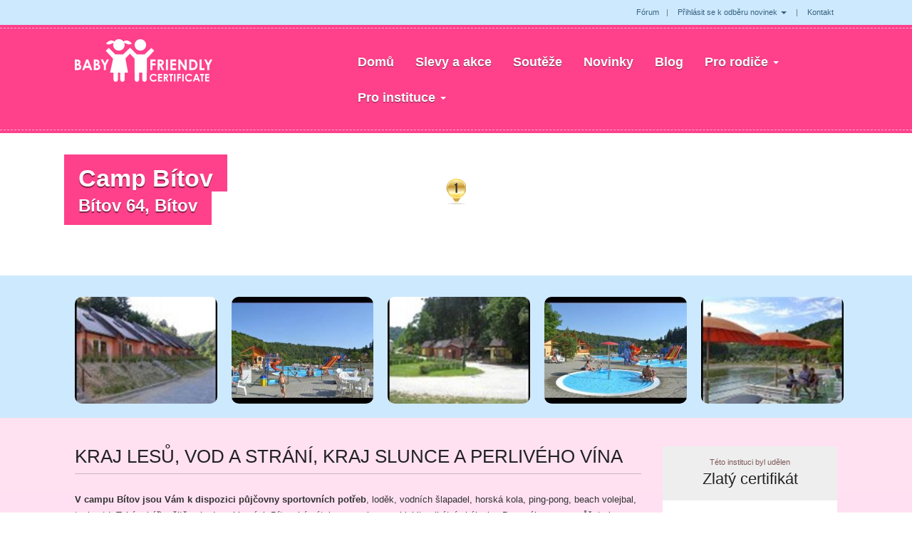

--- FILE ---
content_type: text/html; charset=UTF-8
request_url: https://www.babyfriendlycertificate.cz/instituce/camp-bitov-439.html
body_size: 7185
content:
<!DOCTYPE html>
<html>
<head>
    <title>Camp Bítov | BABY FRIENDLY</title>
    <meta charset="UTF-8">
    <meta http-equiv="Content-language" content="cs">
    <meta name="viewport" content="width=device-width, initial-scale=1.0">
    <meta name="author" content="BABY FRIENDLY">
    <meta name="copyright" content="iGate 2014. Všechna práva vyhrazena.">
    <meta name="keywords" content="rodina, děti, kam s dětmi, restaurace, výlety, ubytování, soutěže, tipy, akce, baby friendly">
    <meta name="description" content="Tipy na zajímavá místa, kam s dětmi na dovolenou, víkendový pobyt, celodenní výlet, nebo jen za zábavou a relaxací. Mapa institucí přátelských k rodinám s dětmi.">
    <meta charset="utf-8">

    <meta name="apple-mobile-web-app-capable" content="yes">
    <meta name="apple-mobile-web-app-title" content="BabyFriendly">
    <meta name="apple-mobile-web-app-status-bar-style" content="black">


    <link rel="icon" type="image/png" href="https://www.babyfriendlycertificate.cz/templates/babyfriendly/img/favicon.png"/>
    <link rel="apple-touch-icon-precomposed" href="https://www.babyfriendlycertificate.cz/templates/babyfriendly/img/mobile_icon.png">

    <link href="https://www.babyfriendlycertificate.cz/templates/babyfriendly/css/bootstrap.min.css" rel="stylesheet">
    <link href="https://netdna.bootstrapcdn.com/font-awesome/4.0.3/css/font-awesome.css" rel="stylesheet">
    <link href="https://www.babyfriendlycertificate.cz/templates/babyfriendly/css/style.css" rel="stylesheet">
    <link href="https://www.babyfriendlycertificate.cz/templates/babyfriendly/css/lightbox.css" rel="stylesheet"/>
    <link href="https://code.jquery.com/ui/1.11.0/themes/smoothness/jquery-ui.css" rel="stylesheet">
    <link href="https://www.babyfriendlycertificate.cz/templates/babyfriendly/css/podklady-form.css" rel="stylesheet"/>

    <!--[if lt IE 9]>
    <script src="https://oss.maxcdn.com/libs/html5shiv/3.7.0/html5shiv.js"></script>
    <script src="https://oss.maxcdn.com/libs/respond.js/1.3.0/respond.min.js"></script>
    <![endif]-->

    <script src="https://www.babyfriendlycertificate.cz/templates/babyfriendly/js/jquery.js"></script>
    <script src="https://www.babyfriendlycertificate.cz/templates/babyfriendly/js/bootstrap.min.js"></script>
    <script type="text/javascript"
            src="https://maps.googleapis.com/maps/api/js?key=AIzaSyAGtZYYSlD2GySrM-zPk61j-DFgCfn842k&sensor=true"></script>
    <script type="text/javascript" src="https://www.babyfriendlycertificate.cz/templates/babyfriendly/js/babyfriendly.js"></script>
    <script type="text/javascript" src="https://www.babyfriendlycertificate.cz/templates/babyfriendly/js/jquery.spritely.js"></script>
    <script type="text/javascript" src="https://www.babyfriendlycertificate.cz/templates/babyfriendly/js/jquery.isotope.min.js"></script>
    <script type="text/javascript" src="https://www.babyfriendlycertificate.cz/templates/babyfriendly/js/jquery-scrollto.js"></script>
    <script type="text/javascript" src="https://www.babyfriendlycertificate.cz/templates/babyfriendly/js/jquery.scrollbox.js"></script>
    <script type="text/javascript" src="https://www.babyfriendlycertificate.cz/templates/babyfriendly/js/jquery.columnizer.js"></script>
    <script type="text/javascript" src="https://www.babyfriendlycertificate.cz/templates/babyfriendly/js/jquery.expander.js"></script>
    <script type="text/javascript" src="https://www.babyfriendlycertificate.cz/templates/babyfriendly/js/scripts.js"></script>
    <script type="text/javascript" src="https://www.babyfriendlycertificate.cz/templates/babyfriendly/js/add2home.js"></script>
    <script type="text/javascript" src="https://www.babyfriendlycertificate.cz/templates/babyfriendly/js/jquery.matchHeight-min.js"></script>
    <script src="https://code.jquery.com/ui/1.11.0/jquery-ui.js"></script>
    <script src="https://www.babyfriendlycertificate.cz/templates/babyfriendly/js/lightbox.min.js"></script>
    <script type="text/javascript">
        $(function () {
            $("#gal").scrollbox({direction: 'h'});
        });
    </script>

    <script>
        $(function () {
            $(".datepicker").datepicker();
        });
    </script>

    <!-- Hotjar Tracking Code for http://www.babyfriendlycertificate.com -->
    <script>
    (function(h,o,t,j,a,r){
    h.hj=h.hj||function(){(h.hj.q=h.hj.q||[]).push(arguments)};
    h._hjSettings={hjid:152695,hjsv:5};
    a=o.getElementsByTagName('head')[0];
    r=o.createElement('script');r.async=1;
    r.src=t+h._hjSettings.hjid+j+h._hjSettings.hjsv;
    a.appendChild(r);
    })(window,document,'//static.hotjar.com/c/hotjar-','.js?sv=');
    </script>

    <script>
        $(document).ready(function(){
          $("#showhide").click(function(){
            $("#non-fb-comment-form").toggle(1000);
          });
        });
        </script>

    
</head>
<body>
<div id="fb-root"></div>
<script>(function (d, s, id) {
        var js, fjs = d.getElementsByTagName(s)[0];
        if (d.getElementById(id)) return;
        js = d.createElement(s);
        js.id = id;
        js.src = "//connect.facebook.net/cs_CZ/all.js#xfbml=1&appId=650168268387880";
        fjs.parentNode.insertBefore(js, fjs);
    }(document, 'script', 'facebook-jssdk'));</script>
<div id="wrapper">
    <header class="bg2">

        <div class="container">
    <div class="row">

        
        <div class="col-md-12">
            <ul class="list list-inline small text-right">
                <li><a href="http://forum.vasikamaradi.cz/">Fórum</a></li>
                <li><a data-toggle="collapse" data-target="#newsletter" href="javascript:void(0)">Přihlásit se k odběru novinek <span class="caret"></span></a>

                    <div id="newsletter" class="collapse pull-right"
                         style="border-radius: 0 0 5px 5px;box-shadow: 1px 1px 3px rgba(0,0,0,0.2);position:absolute;z-index:10;background-color:#fff;padding:10px;">
                        <form method="get" action="">
                            <div class="form-group"><input type="text" class="form-control"
                                                           placeholder="Vložte svůj email" name="email" id="email">
                            </div>
                            <button class="btn button1" type="submit">Odeslat</button>
                        </form>
                    </div>
                </li>
                <li><a href="https://www.babyfriendlycertificate.cz/kontakt/">Kontakt</a></li>
            </ul>
        </div>
        

        
    </div>
</div>

        <div class="headerinside borderized">
            <div class="borderizer">
                <div class="container">
                    <div class="row">
                        <div class="col-lg-4">
                            <a href="https://www.babyfriendlycertificate.cz/"><img src="https://www.babyfriendlycertificate.cz/templates/babyfriendly/img/baby_friendly_certificate-logo.png" alt="Baby Friendly Certificate"  id="Baby Friendly Certificate"></a>
                        </div>

                        <div class="col-lg-8">
                            <nav class="navbar navbar-default" role="navigation">
                                <div class="container-fluid">
                                    <!-- Brand and toggle get grouped for better mobile display -->
                                    <div class="navbar-header">
                                        <button type="button" class="navbar-toggle" data-toggle="collapse"
                                                data-target="#navigation">
                                            <span class="sr-only">Toggle navigation</span>
                                            <span class="icon-bar"></span>
                                            <span class="icon-bar"></span>
                                            <span class="icon-bar"></span>
                                        </button>
                                    </div>

                                    <div class="collapse navbar-collapse" id="navigation">
                                        <ul class="nav navbar-nav navbar-right">
                                            <li
                                            ><a href="https://www.babyfriendlycertificate.cz/">Domů</a></li>
                                            <li
                                            ><a href="https://www.babyfriendlycertificate.cz/akce/">Slevy a akce</a></li>
                                            <li
                                            ><a href="https://www.babyfriendlycertificate.cz/clanky/souteze/">Soutěže</a></li>
                                            <li
                                            ><a href="https://www.babyfriendlycertificate.cz/clanky/novinky/">Novinky</a></li>
                                            <li
                                            ><a href="https://www.babyfriendlycertificate.cz/clanky/blog/">Blog</a></li>
                                            <li class="dropdown"><a class="dropdown-toggle" data-toggle="dropdown"
                                                                    href="#">Pro rodiče <b class="caret"></b></a>
                                                <ul class="dropdown-menu">
                                                    <li><a href="https://www.babyfriendlycertificate.cz/babyfriendly/">Co je Babyfriendly?</a></li>
                                                    <li><a href="https://www.babyfriendlycertificate.cz/registrace/">Navrhnout instituci</a></li>
                                                </ul>
                                            </li>
                                            
                                            <li class="dropdown"><a class="dropdown-toggle" data-toggle="dropdown"
                                                                    href="#">Pro instituce <b class="caret"></b></a>
                                                <ul class="dropdown-menu">
                                                    <li><a href="https://www.babyfriendlycertificate.cz/zarazeni/">Žádost o zařazení</a></li>
                                                    <li><a href="https://www.babyfriendlycertificate.cz/prihlasit/">Přihlášení</a></li>
                                                </ul>
                                            </li>
                                            
                                            
                                        </ul>
                                    </div>
                                    <!-- /.navbar-collapse -->
                                </div>
                                <!-- /.container-fluid -->
                            </nav>
                        </div>
                    </div>


                </div>
            </div>
        </div>
    </header>

    <script>
    $(function () {
        $('#content-ins').expander({
            slicePoint: 1000,
            expandText: 'více informací',
            userCollapseText: 'skrýt'
        });
    });
</script>

<div id="fb-root"></div>
<script>(function (d, s, id) {
        var js, fjs = d.getElementsByTagName(s)[0];
        if (d.getElementById(id)) return;
        js = d.createElement(s);
        js.id = id;
        js.src = "//connect.facebook.net/cs_CZ/sdk.js#xfbml=1&appId=345547162273647&version=v2.0";
        fjs.parentNode.insertBefore(js, fjs);
    }(document, 'script', 'facebook-jssdk'));</script>
<span itemscope itemtype="http://schema.org/Organization">
		<section id="content" class="detail">
            <div class="container">
                <div class="row">
                    <div class="col-md-12">
                        <div style="position:absolute;z-index:10;top:30px;left:0;">
                            <h1 class="nomargin" itemprop="name">Camp Bítov</h1>
                        </div>
                        <div style="position:absolute;z-index:10;left:0;top:80px;">
                            <p class="h1sub">Bítov 64, Bítov</p>
                        </div>
                    </div>
                </div>
            </div>
            <script type="text/javascript">
                var _showmap = true;
                var gpsLat = "48.9305";
                var gpsLon = "15.7255";
                var markerImg = "http://www.babyfriendlycertificate.cz/images/markers/marker_gold.png";
            </script>

            <div id="mapcontainer" class="bg1 detail" style="position:absolute; top:0;width:100%;">
                <div class="mapinside">
                    <div id="map">
                    </div>
                </div>
            </div>

        </section>

		<section id="detail" class="bg-pink" data-type="background" data-speed="7">

            <div class="carousel bg-blue">
                <div class="container" id="gal">
                    <ul class="gallery">
                        <li><a data-lightbox="gallery" href="https://www.babyfriendlycertificate.cz/images/instituce/c49ffb1802cce6c6c1297ef7ec3b93610ca6c13e.jpg" rel="nofollow"><img src="https://www.babyfriendlycertificate.cz/images/instituce/thumbs/c49ffb1802cce6c6c1297ef7ec3b93610ca6c13e.jpg" alt=""></a></li><li><a data-lightbox="gallery" href="https://www.babyfriendlycertificate.cz/images/instituce/53e66b72a97f7579a0c801d9d5c4c076c111a769.jpg" rel="nofollow"><img src="https://www.babyfriendlycertificate.cz/images/instituce/thumbs/53e66b72a97f7579a0c801d9d5c4c076c111a769.jpg" alt=""></a></li><li><a data-lightbox="gallery" href="https://www.babyfriendlycertificate.cz/images/instituce/232fe22204f48b7ecc51f792a91037e899198567.jpg" rel="nofollow"><img src="https://www.babyfriendlycertificate.cz/images/instituce/thumbs/232fe22204f48b7ecc51f792a91037e899198567.jpg" alt=""></a></li><li><a data-lightbox="gallery" href="https://www.babyfriendlycertificate.cz/images/instituce/4ab8415bac785e6547fd8de1917fe25c96e27e05.jpg" rel="nofollow"><img src="https://www.babyfriendlycertificate.cz/images/instituce/thumbs/4ab8415bac785e6547fd8de1917fe25c96e27e05.jpg" alt=""></a></li><li><a data-lightbox="gallery" href="https://www.babyfriendlycertificate.cz/images/instituce/8309e1c5b911fef16e55e886ba2567c1030c39d2.jpg" rel="nofollow"><img src="https://www.babyfriendlycertificate.cz/images/instituce/thumbs/8309e1c5b911fef16e55e886ba2567c1030c39d2.jpg" alt=""></a></li><li><a data-lightbox="gallery" href="https://www.babyfriendlycertificate.cz/images/instituce/e7b911ae9bfee6190ff6a9ec710f096f694282c5.jpg" rel="nofollow"><img src="https://www.babyfriendlycertificate.cz/images/instituce/thumbs/e7b911ae9bfee6190ff6a9ec710f096f694282c5.jpg" alt=""></a></li><li><a data-lightbox="gallery" href="https://www.babyfriendlycertificate.cz/images/instituce/d0e19934f9df82a3b16a8c2b1afcb2c88aaaf5a7.jpg" rel="nofollow"><img src="https://www.babyfriendlycertificate.cz/images/instituce/thumbs/d0e19934f9df82a3b16a8c2b1afcb2c88aaaf5a7.jpg" alt=""></a></li>
                    </ul>
                </div>
            </div>


            <div class="container">

                

                <div class="row">
                    <div class="col-md-9" style="">
                        <div style="padding:30px 0 30px 0;">
                            <h4 style="padding-bottom:10px;border-bottom:1px solid rgba(0,0,0,0.2);margin-bottom:25px;">kraj lesů, vod a strání, kraj slunce a perlivého vína</h4>
                            <div id="content-ins" style="line-height:22px !important;">

                                <p><strong>V campu Bítov jsou Vám k dispozici půjčovny sportovních potřeb</strong>, loděk, vodních šlapadel, horská kola, ping-pong, beach volejbal, tenis atd. Také rybáři určitě nebudou zklamáni. Bítovské zátoky se mohou pochlubit unikátními úlovky. Do areálu campu můžete i se svými čtyřnohými miláčky.<br><br></p>
<h3>Aktivity v campu<br><br></h3>
<ul>
<li>koupání je možné v areálu kempu - nachází se zde jedna ze zátok Vranovské přehrady</li>
<li>v areálu půjčovna sportovních potřeb a lodí</li>
<li>venkovní stolní tenis</li>
<li>plážový volejbal</li>
<li>trampolína</li>
<li>dětské pískoviště a prolézačky</li>
<li><a href="http://www.camp-bitov.cz/upload/spolecenska-mistnost.jpg" rel="lightbox">společenská místnost s celodenním vysíláním pohádek</a></li>
<li>ohniště</li>
<li>dětské dny</li>
</ul>
<p></p>
<p><strong>K vybavení rekreačního areálu patří restaurace a prodejny se zbožím všeho druhu</strong> (cukrárna, pizzerie, potraviny, tabák, coctail bar). Chatky mají elektrické přípojky, ledničky, povlečení. Kuchyňky jsou vybaveny el. vařiči, mikrovlnou troubou a dřezy s teplou vodou. Camp je vybaven dvěmi novými moderními sociálními zařízeními s bezbariérovými vstupy do sprch i na WC, včetně WC pro děti.</p>

                            </div>

                            <h4 style="margin-top:20px;padding-bottom:10px;border-bottom:1px solid rgba(0,0,0,0.2);margin-bottom:25px;">
                                Tato instituce vám nabízí</h4>

                            <h3 style='font-size:18px'>Vybavení</h3><ul class="list"><li>plavací pomůcky/pleny</li><li>stupačka na WC</li><li>dětské peřinky a povlečení</li><li>TV</li><li>dětský koutek </li><li>dětská postýlka (na pokoji)</li><li>kočárkárna/možnost úschovy kočárku</li></ul><h3 style='font-size:18px'>Areál</h3><ul class="list"><li>sportovní vyžití</li><li>venkovní zahrádka</li><li>venkovní hřiště</li><li>venkovní bazén</li><li>snadný přístup do jednotlivých částí hotelu</li></ul><h3 style='font-size:18px'>Restaurace</h3><ul class="list"><li>dětské nádobí</li><li>přebalovací pult</li><li>možnost ohřevu donesené dětské stravy</li><li>dětský příbor</li><li>dětské toalety</li><li>dětské prostírání</li><li>dětské omalovánky/pastelky</li><li>dětské menu</li><li>dětská jídelní stolička</li></ul><h3 style='font-size:18px'>Služby</h3><ul class="list"><li>možnost zapůjčení kočárku</li><li>možnost zapůjčení vaničky/umývací podložky</li><li>wifi</li><li>možnost zapůjčení her</li><li>možnost zapůjčení dětského nočníku</li><li>možnost zapůjčení dětské chůvičky</li><li>možnost zakoupení dětské hygieny</li><li>možnost oslav pro děti</li><li>možnost ohřevu dětské stravy na pokoji</li><li>animační program</li></ul>

                            <h4 style="margin-top:20px;padding-bottom:10px;border-bottom:1px solid rgba(0,0,0,0.2);margin-bottom:25px;">
                                Slevy a akce</h4>
                            <p><small>Momentálně tato instituce nemá zveřejněnu žádnou novinku nebo akci</small></p>
                        </div>
                    </div>

                    <div class="col-md-3">
                        <div style="padding:30px 0 30px 0;">
                            <div class="box2 box-nohover">
                                <div class="">
                                    <p class="panel-header panel-body text-center">Této instituci byl udělen <br><span class="cert-name">Zlatý certifikát</span></p>

                                    <p class="panel-body text-center"><img src="http://www.babyfriendlycertificate.cz/images/cert/gold.png" alt=""
                                                                           style="width:70%;margin:0 auto;"></p>

                                    <div class="panel-kontakt text-center">
                                        <h4>Kde nás najdete?</h4>
                                        <p style="font-size:12px;line-height: 18px;">
                                            <span itemprop="address" itemscope itemtype="http://schema.org/PostalAddress">
                                                <span itemprop="streetAddress">Bítov 64</span><br />
                                                <span itemprop="addressLocality">Bítov</span><br />
                                            </span>
                                            <strong>Telefon:</strong> <span itemprop="telephone">605 842 965</span><br>
                                            <strong>Web:</strong> <a href="http://www.camp-bitov.cz/" rel="nofollow">http://www.camp-bitov.cz/</a><br>
                                            <strong>E-mail:</strong> <span itemprop="email"><a href="mailto:info@camp-bitov.cz" rel="nofollow">info@camp-bitov.cz</a></span>
                                        </p>
                                    </div>
                                </div>
                            </div>
                        </div>
                    </div>
                </div>
            </div>
        </section>


		<section id="events" class="nopaddingtop">
            <div class="heading borderized">
                <div class="borderizer black">
                    <div class="container">
                        <h3 class="pull-left white">Diskuze a hodnocení</h3>

                        <div class="pull-left headingmore" style="margin-top:10px;">
                            <form method="get" action="" class="form-inline">


                                <div class="form-group">
                                    <label for="rank">Ohodnoťte instituci: </label>
                                    <select class="form-control" name="rank">
                                        <option value="5">5 - Výborné</option>
                                        <option value="4">4 - Dobré</option>
                                        <option value="3">3 - Průměrné</option>
                                        <option value="2">2 - Ucházející</option>
                                        <option value="1">1 - Špatné</option>
                                    </select>
                                </div>

                                <input type="submit" name="ranksubmit" value="Ohodnotit" class="btn button1">
                                <span id="rank" itemprop="aggregateRating" itemscope itemtype="http://schema.org/AggregateRating">
                                    <span id="stars" itemprop="ratingValue" content="0">☆☆☆☆☆</span> Hodnoceno <span itemprop="reviewCount">20</span>x
                                </span>
                            </form>
                        </div>
                        <div class="clearfix"></div>
                    </div>
                </div>
            </div>
            <div class="container">

                <div id="comments">
                    <div class="fb-comments" data-href="http://www.babyfriendlycertificate.cz/instituce/camp-bitov-439.html" class="active" data-width="650px" data-numposts="5"
                         data-colorscheme="light"></div>
                    <hr/>
                    <ul class="comment_list">
                        
                    </ul>

                    <p id="showhide">Přidat komentář</p>
                    <div id="non-fb-comment-form">
                        <h3>Napište komentář</h3>
                        <p>Navštívili jste Camp Bítov? Pokud jste již ohodnotili tuto instituci známkou (1-5), můžete
                            napsat také krátký komentář.</p>
                        <hr>


                        <form action="" method="post" id="commentform" role="form">
                            <div class="form-group">
                                <label for="author">Vaše jméno</label>
                                <input type="text" name="author" id="author" value="" size="22" tabindex="1"
                                       class="form-control">
                            </div>
                            <div class="form-group">
                                <label for="comment">Komentář</label>
                                <textarea name="comment" id="comment" cols="58" rows="10" tabindex="2"
                                          class="form-control"></textarea>
                            </div>
                            <div class="form-group">
                                <label for="pin">Prosíme, zadejte do políčka níže následující antispam
                                    kód: <img src="https://www.babyfriendlycertificate.cz/modules/antibot.php" alt="PIN"></label>
                                <input type="text" name="pin" id="pin" value="" tabindex="3" style="width:50px;"
                                       class="form-control">
                            </div>

                            <input type="submit" name="submitcomment" class="btn button1" value="Odeslat">

                        </form>
                    </div>
                </div><!-- end comments -->
            </div>
        </section>
</span>

    <footer>
        <div class="footerinside">
            <div class="container">
                <div class="row">
                    <div class="col-md-8">
                        <div style="margin-top:-20px;" class="li-gallery">
                            <h4>Partneři</h4>
<p><br><br></p>
<p><a target="_blank" href="http://www.postisimo.com"><img alt="postisimo_logo.png" src="https://www.babyfriendlycertificate.cz/images/upload/postisimo_logo.png"></a>                         <a href="http://easy-kids.cz"><img src="https://www.babyfriendlycertificate.cz/images/upload/easy_kids1.png" alt="EasyKids" width="150" height="77"></a>                 <a href="http://divadlorb.cz/"><img alt="drb.png" src="https://www.babyfriendlycertificate.cz/images/upload/drb.png" align="none"></a></p>
<p>    <img alt="Brno pro děti.gif" src="https://www.babyfriendlycertificate.cz/images/upload/brno_pro_deti.jpg">                <a href="http://www.ovocnak.cz"><img alt="logo ovo.png" src="https://www.babyfriendlycertificate.cz/images/upload/logo ovo.png" align="none"></a>                <a href="http://sdetmivpraze.cz/"><img alt="SDP_rgb.jpg" src="https://www.babyfriendlycertificate.cz/images/upload/SDP_rgb.jpg" width="155"></a></p>
<p></p>
<p><a target="_blank" href="http://www.prazdninynavenkove.cz"><br></a><a target="_blank" href="http://www.casopis-miminko.cz/"><img src="https://www.babyfriendlycertificate.cz/images/upload/casopis-miminko.png" alt="Časopis miminko"></a>                     <a target="_blank" href="http://www.prazdninynavenkove.cz"><img alt="PNV-logo-RGB.jpg" src="https://www.babyfriendlycertificate.cz/images/upload/PNV-logo-RGB.jpg" width="200"></a>                  <a href="http://sdetmivbrne.cz/"><img alt="SDB_rgb.jpg" src="https://www.babyfriendlycertificate.cz/images/upload/SDB_rgb.jpg" width="150"></a></p>
<p><br><a target="_blank" href="http://www.mamaaja.cz"><img alt="máma a já.jpg" src="https://www.babyfriendlycertificate.cz/images/upload/máma a já.jpg"></a>               <a href="http://www.malovanemapy.cz/cesko-detem" target="_blank" title="Interaktivní malovaná mapa Česko dětem"><img src="https://www.babyfriendlycertificate.cz/images/upload/malovane-mapy.jpg" alt="Ručně malovaná mapa - Česko dětem" width="150" height="103"></a>                         <a href="https://www.simplerent.cz/pujc-si-lyze"><img alt="simplerent_logo_blue-bg.png" src="https://www.babyfriendlycertificate.cz/images/upload/simplerent_logo_blue-bg.png" width="180"></a></p>
<p> </p>
<p></p>
                        </div>
                    </div>
                    <div class="col-md-4">
                        <div class="fb-like-box"
                             data-href="https://www.facebook.com/pages/BABY-Friendly-Certificate/245834852190426"
                             data-width="300" data-colorscheme="light" data-show-faces="true" data-header="true"
                             data-stream="false" data-show-border="true"></div>
                        <div id="twitter">
                        <a href="https://twitter.com/BabyFriendlyCZE" class="twitter-follow-button" data-show-count="false" data-size="large">Follow @BabyFriendlyCZE</a>
                        <script>!function(d,s,id){var js,fjs=d.getElementsByTagName(s)[0],p=/^http:/.test(d.location)?'http':'https';if(!d.getElementById(id)){js=d.createElement(s);js.id=id;js.src=p+'://platform.twitter.com/widgets.js';fjs.parentNode.insertBefore(js,fjs);}}(document, 'script', 'twitter-wjs');</script>
                        </div>
                    </div>
                </div>
            </div>
        </div>
        <div class="copyright">
            <div class="container">
                &copy; 2014 iGate, všechna práva vyhrazena. | <a href="/dokumenty/Ochrana osobních údajů_BFC.pdf">Ochrana osobních údajů</a>
            </div>
        </div>
    </footer>


</div>

<script>
  (function(i,s,o,g,r,a,m){i['GoogleAnalyticsObject']=r;i[r]=i[r]||function(){
  (i[r].q=i[r].q||[]).push(arguments)},i[r].l=1*new Date();a=s.createElement(o),
  m=s.getElementsByTagName(o)[0];a.async=1;a.src=g;m.parentNode.insertBefore(a,m)
  })(window,document,'script','//www.google-analytics.com/analytics.js','ga');

  ga('create', 'UA-55623246-1', 'auto', {'allowLinker': true});
  ga('require', 'linker');
  ga('linker:autoLink', ['forum.vasikamaradi.cz'] );
  ga('send', 'pageview');

</script>

<!--<script src="https://code.jquery.com/jquery.js"></script>-->

</body>
</html>

--- FILE ---
content_type: text/css
request_url: https://www.babyfriendlycertificate.cz/templates/babyfriendly/css/style.css
body_size: 7940
content:
@import url(http://fonts.googleapis.com/css?family=Advent+Pro:400,600,700|Open+Sans:400,600|PT+Sans+Narrow:400,700&subset=latin,latin-ext);

::selection {
	background: #ffb7b7;
	}
::-moz-selection {
	background: #ffb7b7;
}

/* common */
.bg1, .bg-white {
background: rgb(135,224,253); /* Old browsers */
background: -moz-linear-gradient(top,  rgba(135,224,253,1) 0%, rgba(83,203,241,1) 40%, rgba(5,171,224,1) 100%); /* FF3.6+ */
background: -webkit-gradient(linear, left top, left bottom, color-stop(0%,rgba(135,224,253,1)), color-stop(40%,rgba(83,203,241,1)), color-stop(100%,rgba(5,171,224,1))); /* Chrome,Safari4+ */
background: -webkit-linear-gradient(top,  rgba(135,224,253,1) 0%,rgba(83,203,241,1) 40%,rgba(5,171,224,1) 100%); /* Chrome10+,Safari5.1+ */
background: -o-linear-gradient(top,  rgba(135,224,253,1) 0%,rgba(83,203,241,1) 40%,rgba(5,171,224,1) 100%); /* Opera 11.10+ */
background: -ms-linear-gradient(top,  rgba(135,224,253,1) 0%,rgba(83,203,241,1) 40%,rgba(5,171,224,1) 100%); /* IE10+ */
background: linear-gradient(to bottom,  rgba(135,224,253,1) 0%,rgba(83,203,241,1) 40%,rgba(5,171,224,1) 100%); /* W3C */
filter: progid:DXImageTransform.Microsoft.gradient( startColorstr='#87e0fd', endColorstr='#05abe0',GradientType=0 ); /* IE6-9 */

background: white;

}

.bg2, .bg-blue {
	/*background: url(../img/bg.jpg) no-repeat center top;
	background-attachment: fixed;	 */
  background: #cde9fe;
}

.bg3, .bg-pink {
background: rgb(255,229,243); /* Old browsers */
background: -moz-linear-gradient(top,  rgba(255,229,243,1) 0%, rgba(255,206,238,1) 100%); /* FF3.6+ */
background: -webkit-gradient(linear, left top, left bottom, color-stop(0%,rgba(255,229,243,1)), color-stop(100%,rgba(255,206,238,1))); /* Chrome,Safari4+ */
background: -webkit-linear-gradient(top,  rgba(255,229,243,1) 0%,rgba(255,206,238,1) 100%); /* Chrome10+,Safari5.1+ */
background: -o-linear-gradient(top,  rgba(255,229,243,1) 0%,rgba(255,206,238,1) 100%); /* Opera 11.10+ */
background: -ms-linear-gradient(top,  rgba(255,229,243,1) 0%,rgba(255,206,238,1) 100%); /* IE10+ */
background: linear-gradient(to bottom,  rgba(255,229,243,1) 0%,rgba(255,206,238,1) 100%); /* W3C */
filter: progid:DXImageTransform.Microsoft.gradient( startColorstr='#ffe5f3', endColorstr='#ffceee',GradientType=0 ); /* IE6-9 */

}
.bg-detail {
  padding-bottom:0;
}
.grey {
	color: #555;
}
.carousel {
  margin-top:-40px;
  padding: 30px 0 0 0;
}
.borderized {
	padding: 4px 0;
}

.borderizer {
	height: 100%;
	width: 100%;
	border-top: 1px dashed rgba(255,255,255,0.6);
	border-bottom: 1px dashed rgba(255,255,255,0.6);	
}

.borderizer.black {
	border-top: 1px dashed rgba(0,0,0,0.2);
	border-bottom: 1px dashed rgba(0,0,0,0.2);
}

.padder-top {
	padding-top: 60px;
}

section {
	position: relative;
}


/* SIDE BUTTONS */
.sidebutton {
	position: absolute;;
	right: 0;
	height: 70px;
	line-height: 50px;
	padding: 10px; 
	background-color: #fff;
	border-radius: 40px 0 0 40px;
	font-family: 'PT Sans Narrow', sans-serif;	
	text-transform: uppercase;
	color: #222;	
	font-size: 18px;
	font-weight: 700;
	z-index:5;
	top: 80px;
	padding-right: 30px;
}

.sidebutton span {
	border: 5px solid #a2d9e3;
	border-radius: 100px;
	display: block;
	float:left;
	padding: 10px;
	text-align: center;
	background-color: #4eacd7;
	color: #fff;
	transition: all 1s;
}

.sidebutton:hover span {
	border: 5px solid #4eacd7;
}

.sidebutton span:empty {
	width: auto;
	margin-right:15px;
}

/* BUTTONS */
.button1 {
	color: #fff;
	text-shadow: 0 1px 1px rgba(0,0,0,0.5);
	font-size: 12px;	
	font-weight: 700;
	padding-bottom:3px;
	padding-left: 13px;
	padding-right: 13px;
  background: rgb(0,183,234); /* Old browsers */
background: -moz-linear-gradient(top,  rgba(0,183,234,1) 0%, rgba(0,158,195,1) 100%); /* FF3.6+ */
background: -webkit-gradient(linear, left top, left bottom, color-stop(0%,rgba(0,183,234,1)), color-stop(100%,rgba(0,158,195,1))); /* Chrome,Safari4+ */
background: -webkit-linear-gradient(top,  rgba(0,183,234,1) 0%,rgba(0,158,195,1) 100%); /* Chrome10+,Safari5.1+ */
background: -o-linear-gradient(top,  rgba(0,183,234,1) 0%,rgba(0,158,195,1) 100%); /* Opera 11.10+ */
background: -ms-linear-gradient(top,  rgba(0,183,234,1) 0%,rgba(0,158,195,1) 100%); /* IE10+ */
background: linear-gradient(to bottom,  rgba(0,183,234,1) 0%,rgba(0,158,195,1) 100%); /* W3C */
filter: progid:DXImageTransform.Microsoft.gradient( startColorstr='#00b7ea', endColorstr='#009ec3',GradientType=0 ); /* IE6-9 */
}
.button1:hover {
	color: #fff;
  background: rgb(0,158,195); /* Old browsers */
background: -moz-linear-gradient(top,  rgba(0,158,195,1) 0%, rgba(0,183,234,1) 100%); /* FF3.6+ */
background: -webkit-gradient(linear, left top, left bottom, color-stop(0%,rgba(0,158,195,1)), color-stop(100%,rgba(0,183,234,1))); /* Chrome,Safari4+ */
background: -webkit-linear-gradient(top,  rgba(0,158,195,1) 0%,rgba(0,183,234,1) 100%); /* Chrome10+,Safari5.1+ */
background: -o-linear-gradient(top,  rgba(0,158,195,1) 0%,rgba(0,183,234,1) 100%); /* Opera 11.10+ */
background: -ms-linear-gradient(top,  rgba(0,158,195,1) 0%,rgba(0,183,234,1) 100%); /* IE10+ */
background: linear-gradient(to bottom,  rgba(0,158,195,1) 0%,rgba(0,183,234,1) 100%); /* W3C */
filter: progid:DXImageTransform.Microsoft.gradient( startColorstr='#009ec3', endColorstr='#00b7ea',GradientType=0 ); /* IE6-9 */
}

.button2 {
	color: #888;
	font-size: 12px;
	padding: 7px 15px;
	box-shadow: 0px 1px 2px rgba(0,0,0,0.4) inset;	
	font-weight: 700;
	border-radius:100px;
  background: rgb(210,255,82); /* Old browsers */
background: -moz-linear-gradient(top,  rgba(210,255,82,1) 0%, rgba(145,232,66,1) 100%); /* FF3.6+ */
background: -webkit-gradient(linear, left top, left bottom, color-stop(0%,rgba(210,255,82,1)), color-stop(100%,rgba(145,232,66,1))); /* Chrome,Safari4+ */
background: -webkit-linear-gradient(top,  rgba(210,255,82,1) 0%,rgba(145,232,66,1) 100%); /* Chrome10+,Safari5.1+ */
background: -o-linear-gradient(top,  rgba(210,255,82,1) 0%,rgba(145,232,66,1) 100%); /* Opera 11.10+ */
background: -ms-linear-gradient(top,  rgba(210,255,82,1) 0%,rgba(145,232,66,1) 100%); /* IE10+ */
background: linear-gradient(to bottom,  rgba(210,255,82,1) 0%,rgba(145,232,66,1) 100%); /* W3C */
filter: progid:DXImageTransform.Microsoft.gradient( startColorstr='#d2ff52', endColorstr='#91e842',GradientType=0 ); /* IE6-9 */
}
.btn-wrap.bottom {
  bottom: 15px;
  display: block;
  position: absolute;
  width: calc(100% - 40px);
}

/* set bootstrap */

@media(min-width:1100px) {
	.container {
		width: 1100px;
	}
}


.item {
	margin-left: -1px;
	transform:translateX(1px);
}

.nomargin {
	margin: 0 !important;
}

.nopadding {
	padding: 0 !important
}

.nopaddingtop {
	padding-top: 0 !important; 
}

@media(max-width:767px) {
.fullwidth-mobile {
	padding: 0;
}
.fullwidth-mobile .row {
	margin: 0;
}
.fullwidth-mobile .col-sm-12 {
	padding: 0;
}
}

body,html {
	width: 100%;
	height: 100%;
	overflow-x: hidden;
}

a {
	color: #39627F;
}

a:link img {
  opacity: 1.0;
  filter: alpha(opacity=100); /* For IE8 and earlier */
}

a:hover img {
  opacity: 0.8;
  filter: alpha(opacity=60); /* For IE8 and earlier */
}

h1,h2 {
	font-family: 'Advent Pro', sans-serif;
}

h3, h4 {
	font-family: 'PT Sans Narrow', sans-serif;	
	text-transform: uppercase;
	color: #222;
}

h4 {
	font-size: 26px;
}

h1 {
	padding-bottom: 15px;
	font-weight: 700;
	font-size: 34px;
}

#content h1 {
  background: #FF408B;
  color: #fff;
  margin: 0;
  padding: 15px 20px 0px;
  text-shadow: 0 2px 1px rgba(0, 0, 0, 0.5);
}

#content h2 {
	color: #fff;
	text-shadow: 0 1px 1px rgba(0,0,0,0.5);
  font-weight: 700;
}

.h1sub {
	color: #fff;
	text-shadow: 0 2px 1px rgba(0,0,0,0.5);
	font-weight: 700;
	font-family: 'PT Sans Narrow', sans-serif;
	font-size: 24px;
  background: #FF408B;
  padding: 5px 20px 10px;
}

h2 {
	font-size: 50px;
    padding: 30px 0 10px;
}

h3 {
	font-weight: 700;
	color: #444;
	font-size: 30px;
  margin: 0 0 15px !important;
}
section > div > h3 {
	text-align: center;
}
#posts article h3 {
  font-size: 20px; 
  text-align: left;  
}
.borderized h3 {
  margin: 10px 0 !important; 
}

@media(max-width:767px) {
	h1 {
		font-size: 36px;	
		padding: 0 20px;
	}

	.h1sub {
		font-size: 18px;	
		padding: 0 20px;
	}

	h3 {
		font-size: 20px;	
	}
}

hr {
    clear: both;
}

.title {
	font-family: 'PT Sans Narrow', sans-serif;
	text-transform: uppercase;
	margin: 0;
	font-weight: 700;
	max-width: 90%;
	display: block;
}

.title span {
	padding: 8px 0 8px 0;
}

.title1 {
	border-left: 16px solid yellow;	
	line-height: 0;
}


.title1 span {
	color: #000;
	font-size: 18px;
	line-height: 40px;
	font-weight: 600;
	background-color: yellow;	
	box-shadow: 16px 0 0 yellow;	
}

.titlemain {
	line-height: 0;
	border-left: 16px solid #fff;			
}

.titlemain span {
	background-color: #fff;
	font-size: 36px;
	line-height: 62px;	
	box-shadow: 16px 0 0 #fff;	
}

@media(max-width:767px) {
	.titlemain {
		
	}

	.titlemain span {
		font-size: 24px;
		line-height: 48px;	
	}
}

.titlesub {
	line-height: 0;	
	border-left: 16px solid #222;		
}

.titlesub span {
	background-color: #222;
	color: #fff;
	font-size: 16px;
	line-height: 28px;
	padding: 3px 0 3px 0;
	box-shadow: 10px 0 0 #222;	
}

@media(max-width:767px) {
	.title {
		max-width: 100%;
	}
}

header {
	padding-top: 10px;
}

header .headerinside {
	background-color: #FF408B;
	box-shadow: 0 3px 2px rgba(0,0,0,0.05);
	width: 100%;
	z-index: 100;
}

header .headerinside img {
	padding-top: 15px;
}

header #logo {
	float: left;
}


header .topmenu {
	font-size: 12px;
	height: 30px;
	line-height:30px;
	margin: 0;
}


#content {
	position: relative;
	width: 100%;
	height: 360px;
}

#content.detail {
	height: 200px;
}

#map {
	width: 100%;
	margin: 0 auto;
	height: 100%;
	overflow: hidden;
}

#mapcontainer {
	height: 550px;
}

#mapcontainer.detail {
	height: 200px;
}

.mapinside {
	overflow: hidden;
	height: 100%;
	width: 100%;
}
#content .mapinside h1 {
  background: #cde9fe;
  padding: 15px 20px;
}

#list {
	padding: 40px 0 55px 0;
}

#events {
	padding: 40px 0 50px 0;
	background-color: #eee;
	border-top: 1px solid #ccc;
}
#blog {
    padding: 40px 0 50px 0;
    background-color: #fff;
    border-top: 1px solid #ccc;
}


#detail {
	padding: 40px 0 55px 0;
}

.scrollbanns {
    overflow:hidden;
}

#banners {
	/*box-shadow: 0 10px 10px -4px rgba(0,0,0,0.25) inset;
	border-top: 1px solid #ccc;*/
	height: 185px;
	overflow: hidden;
	width: 100%;
	background-color: #fff;
	margin-bottom: 20px;
}

#banners .container {
	overflow: hidden;
}

#banners ul {
	list-style-type: none;
	margin: 0;
	padding: 0;
	width: 4000px;
}

#banners li {
	padding: 30px 0;
	display: inline-block;
	margin-right: 29px;
}

#banners li img {
	max-width: 150px;
}

#list .nav-pills > li > a {
	background-color: #fff;
}

/* Detail */

#detail {
	font-size: 13px;
}

.heading {
  background-color: #FF408B;
	margin-bottom: 40px;
}

.heading h3, .headingmore {
	color: rgba(0,0,0,0.5);
}

.headingmore {
	margin-top: 25px;
	border-left: 1px solid rgba(0,0,0,0.5);
	padding-left: 20px;
	margin-left: 20px;
	color: rgba(0,0,0,0.8);
}

/* Boxes */
.box1 {
	background-color: #fff;
	box-shadow: 0 2px 4px rgba(0,0,0,0.1);
	border-radius: 8px;
}

.box2 {
	background-color: #fff;
	min-height: 100px;
	border-radius: 5px;
	transition: all 0.5s;
	cursor: pointer;
	margin-top: 10px;
	margin-bottom: 10px;
}

.box2.biggerfont p {
	font-size: 12px;
	line-height: 20px;
}

.small {
	font-size: 75%;
}

.box2:hover  {
	box-shadow: 0 0 8px rgba(0,0,0,0.4);
}

.event .box2-inside {
    height: auto;
}

.box2-inside {
	padding: 20px;
	font-size: 12px;
	background-color: #fff;	
	position:relative;
	border-radius: 0 0 5px 5px;
	height: 200px;	
  text-align: center;
}

.box2-more {
	background-color: rgb(255, 64, 139);
	color: #fff;
	font-size: 11px;
	text-transform: uppercase;
}

.box2-valid {
	background-color: #333;
	color: #fff;
	font-size: 11px;
	text-transform: uppercase;
}

.box2-more ul, .box2-valid ul {
	margin: 0;
	padding: 8px 20px;	
}

.box2 .image {
	overflow: hidden;
	height: 130px;
  text-align: center;
  display: flex;
}

.box2-inside .arrowdown {
	display: block;
	width: 0px;
	height: 0px;
	border-top: 5px solid rgb(255, 64, 139);
	border-left: 5px solid transparent;
	border-right: 5px solid transparent;
	border-bottom: 5px solid transparent;
	position:absolute;
	top: 0px;
	left: 30px;
}

.box2 img {
  border-radius: 5px 5px 0 0;
  display: inline-block;
  margin: 0 auto;
  max-height: 100%;
  min-width: 100%;
  padding: 0;
  vertical-align: middle;
  width: auto;
}
.box2 .image img {
  max-height: 130px;
}

.box2 p {
  color: #7f5959;
  font-size: 11px;
}
.box2-inside p {
  min-height: 100px;
}
.headercontainer {
	position: absolute;
	top:0;
	left:0;
	width: 100%;
	padding: 80px 0;
}

/* Searchbox */
#searchbox {
	box-shadow: 1px -1px 4px rgba(0,0,0,0.2);
	border-radius: 10px;	
	position:absolute;
	top:-100px;
	height:60px;
	z-index:2;
	width:auto;
	display:table;
}

@media(max-width:767px) {
	 #searchbox {
			position:relative;	
			top: -40px;
			height: auto; 
			width: 100%;
	 }

	

	#searchbox .mapcaption {
			display: none;
	}
}

#searchbox .searchbox-row1 {
	background-color: #FF408B;
	border-radius: 0 0 0 0;
	overflow: hidden;
	vertical-align:middle;	
}
#searchbox .form-inline {
	display: table;
	height: 100%;
}

#searchbox .form-group {
	display: table-cell;
	padding: 0 14px;
}

#searchbox .form-control {
	width: auto;
}

#searchbox label, #searchbox select {
	vertical-align:middle;
}

#searchbox label {
	font-size: 12px;
	color: #fff;
	text-transform: uppercase;
	font-family: 'PT Sans Narrow', sans-serif;	
	font-weight: 400;	
	vertical-align:middle;
	width: 30px;
	margin-right: 10px;
	line-height: 13px;
	text-align: right;
}

@media(max-width:767px) {
	
	#search {
		padding: 12px 0 10px 0;	
	}	
	
	#searchbox * {
		border-radius: 0 !important;	
	}
	
	 #searchbox label {
		display: table-cell;
		border: 0;
		padding: 5px 0;
		max-width: none; 
		text-align: left;
		margin: 0;
		float: left;
		width: auto;
		padding-right: 20px;
		width: 20%;
	 }

	 #searchbox .form-control {
	 		display: table-cell;	 
	 		width: 80%;		
	 }

	 #searchbox .form-group {
	 	margin-bottom: 2px;
	 	display: table;
 		width: 100%;	 	
	 }

	#searchbox .searchbox-title {
		display: none !important;
	}	

}

#searchbox .searchbox-title, #searchbox .searchbox-button, #searchbox .searchbox-row1 {
	display: table-cell;
}

#searchbox .minitext {
	font-size: 10px !important;
	display: block;
	line-height:0px;
}

#searchbox .searchbox-title {
	background-color: yellow;
	width: 150px;
	border-radius: 10px 0 0 0;	
	vertical-align: middle;
}

#searchbox .searchbox-button:last-child {
	border-radius: 0 10px 0 0;	
}

#searchbox .searchbox-button {
	width: 60px;
	color: #fff;
	font-size: 24px;
	text-align: center;
	color: #fff;
	vertical-align: middle;
	padding-top:5px;
}

#searchbox .searchbox-button.blue {
background: rgb(0,183,234); /* Old browsers */
background: -moz-linear-gradient(top,  rgba(0,183,234,1) 0%, rgba(0,158,195,1) 100%); /* FF3.6+ */
background: -webkit-gradient(linear, left top, left bottom, color-stop(0%,rgba(0,183,234,1)), color-stop(100%,rgba(0,158,195,1))); /* Chrome,Safari4+ */
background: -webkit-linear-gradient(top,  rgba(0,183,234,1) 0%,rgba(0,158,195,1) 100%); /* Chrome10+,Safari5.1+ */
background: -o-linear-gradient(top,  rgba(0,183,234,1) 0%,rgba(0,158,195,1) 100%); /* Opera 11.10+ */
background: -ms-linear-gradient(top,  rgba(0,183,234,1) 0%,rgba(0,158,195,1) 100%); /* IE10+ */
background: linear-gradient(to bottom,  rgba(0,183,234,1) 0%,rgba(0,158,195,1) 100%); /* W3C */
filter: progid:DXImageTransform.Microsoft.gradient( startColorstr='#00b7ea', endColorstr='#009ec3',GradientType=0 ); /* IE6-9 */
}

#searchbox .searchbox-button.green {
background: rgb(210,255,82); /* Old browsers */
background: -moz-linear-gradient(top,  rgba(210,255,82,1) 0%, rgba(145,232,66,1) 100%); /* FF3.6+ */
background: -webkit-gradient(linear, left top, left bottom, color-stop(0%,rgba(210,255,82,1)), color-stop(100%,rgba(145,232,66,1))); /* Chrome,Safari4+ */
background: -webkit-linear-gradient(top,  rgba(210,255,82,1) 0%,rgba(145,232,66,1) 100%); /* Chrome10+,Safari5.1+ */
background: -o-linear-gradient(top,  rgba(210,255,82,1) 0%,rgba(145,232,66,1) 100%); /* Opera 11.10+ */
background: -ms-linear-gradient(top,  rgba(210,255,82,1) 0%,rgba(145,232,66,1) 100%); /* IE10+ */
background: linear-gradient(to bottom,  rgba(210,255,82,1) 0%,rgba(145,232,66,1) 100%); /* W3C */
filter: progid:DXImageTransform.Microsoft.gradient( startColorstr='#d2ff52', endColorstr='#91e842',GradientType=0 ); /* IE6-9 */
}

#searchbox .searchbox-button a {
	color: #fff;
	display:block;
	text-shadow: 0 1px 1px rgba(0,0,0,0.5);
}

#searchbox .searchbox-title span {
	display:inline-block;
	width: 100%;
	font-size: 18px;
	text-transform: uppercase;
	font-family: 'PT Sans Narrow', sans-serif;	
	text-align: center;
	line-height: 18px;
}

#searchbox {
	transition: all 1s;
}

#searchbox.map {
	transform: rotateX(180deg) translate(0,-60px);
}

#searchbox:hover .cell {
	transform: rotate(180deg);	
}

@media (max-width:767px) {

	#searchbox .searchbox-row2, #searchbox .searchbox-row1 {
		height: auto;
	}

}


/* Navbar */
.navbar-default {
	background-color: transparent;
	border: 0;
	font-family: 'Advent Pro', sans-serif;	
	margin-top: 22px;
}	

.navbar-nav.admin a {
	color: #fff !important;
}

.navbar-nav.admin li ul {
	margin: 0;
	list-style-type: none;
	padding: 0 16px;
}

.navbar-default .navbar-nav > .open > a {
	background: transparent !important;
}

.navbar-default .navbar-nav > li > a {
	color: #fff;
 	font-weight: 600;
 	font-size: 18px;	
  text-shadow: 0 1px 1px rgba(0, 0, 0, 0.5);
}
.navbar-default .navbar-nav > li > a:hover,
.navbar-default .navbar-nav > li > a:focus {
  text-shadow: 0 0px 0px rgba(0, 0, 0, 0.0);
}
.navbar-default .navbar-nav > li.active > a,.navbar-default .navbar-nav > li.active > a:hover {
	background-color: #fff;
	border-radius: 10px;
  text-shadow: 0 0px 0px rgba(0, 0, 0, 0);
}

.navbar-default .navbar-toggle,.navbar-default .navbar-toggle:focus   {
	background-color: #fff;
	border-radius: 40px;
	width: 40px;
	height: 40px;
}

.navbar-default .navbar-collapse {
	border: 0;
}

.navbar-default .dropdown-menu a {
	font-family: inherit;
	font-size: 16px;
	font-weight: 700 !important;
}

.navbar-nav > li > .dropdown-menu {
	margin-top: 24px;
}

@media(max-width:767px) {
	.navbar-nav .open .dropdown-menu a, .navbar-nav .open .dropdown-menu a:focus {
		color: #fff !important;
	}
}

/* More row */
#more {
	background-color: #993D61;
	color: #FFB2D0;
	text-align: center;
}

#more a {
	background-color: #fff;
	color: #993D61 !important;
	padding: 30px 0;
	display: block;
	width: 150px;
	text-align: center;
	margin: 0 auto;
	margin-top: 30px;
	margin-bottom: -35px;
	border-radius: 20px 20px 0 0;
}

#more .borderizer {
	padding: 10px 0 20px;
}

#more a {
	color: rgba(255,255,255,0.9);
}

#more p {
	font-family: 'PT Sans Narrow', sans-serif;
	font-weight: 400;
	font-size: 18px;
}

#more h2 {
	color: #fff;
}

#mapcontainer {
	color: #fff;
}

/* Lists */
.list-inline li::after {
	display:inline-block;
	content: " | ";
	padding-left: 10px;
	color: rgba(0,0,0,0.5);
}

.list-inline li:last-child::after {
	display: none;
}

/* Social icons */
.social-icons {
	margin: 0px 0;
}

.social-icons li {
	border: 1px solid rgb(42, 100, 150);
	border-radius: 40px;
	padding: 0;
}

.social-icons li a {
}

.social-icons li i {
	padding: 5px 5px;
	width: 25px;
	text-align: center;
}

footer {
	width: 100%;
	border-top: 1px solid #ddd;
	height: 200px;
	font-size: 12px;
	padding: 50px 0 20px 0;
}

footer .footerinside {
	padding-bottom: 30px;
}

footer .copyright {
	background-color: #ddd;
	padding: 10px 0;
	display: block;
	font-size: 11px;
	color: #777;
}

/* Lists */
.list-styled {
	
}

.list-styled li {
	padding: 5px 0;
}

/**** Isotope Filtering ****/

.isotope-item {
  z-index: 2;
}

.isotope-hidden.isotope-item {
  z-index: 1;
}

/**** Isotope CSS3 transitions ****/

.isotope,
.isotope .isotope-item {
  /*pointer-events: none;*/
  -webkit-transition-duration: 0.8s;
     -moz-transition-duration: 0.8s;
      -ms-transition-duration: 0.8s;
       -o-transition-duration: 0.8s;
          transition-duration: 0.8s;
}

.isotope {
  -webkit-transition-property: height, width;
     -moz-transition-property: height, width;
      -ms-transition-property: height, width;
       -o-transition-property: height, width;
          transition-property: height, width;
}

.isotope .isotope-item {
  -webkit-transition-property: -webkit-transform, opacity;
     -moz-transition-property:    -moz-transform, opacity;
      -ms-transition-property:     -ms-transform, opacity;
       -o-transition-property:      -o-transform, opacity;
          transition-property:         transform, opacity;
}

/**** disabling Isotope CSS3 transitions ****/

.isotope.no-transition,
.isotope.no-transition .isotope-item,
.isotope .isotope-item.no-transition {
  -webkit-transition-duration: 0s;
     -moz-transition-duration: 0s;
      -ms-transition-duration: 0s;
       -o-transition-duration: 0s;
          transition-duration: 0s;
}

/* Stage */
.stage {
	position: absolute;
	top: 0;
	left: 0;
	width: 100%;
	/*min-width: 900px;*/
	height: 390px;
	overflow: hidden;
}
#stage {
	top: 0px;
	left: 0px;
	z-index: 0;
}
#bg {
	background: #aedfe5 url(../img/sky1.png) left 50% repeat-x;
}
#clouds {
	background: transparent url(../img/cloud.png) 305px 30px repeat-x;

}
#hill2 {
	background: transparent url(../img/hill2.png) 0 220px repeat-x;

}
#hill1 {
	background: transparent url(../img/hill-with-windmill.png) left 50px repeat-x;

}
#grass {
	background: transparent url(../img/grass.png) left 50px repeat-x;

}

#comments ul {}
ul.comment_list {	list-style:none;margin:0;padding:0;font-size:12px;}
ul.comment_list .left {vertical-align:top;display:table-cell;}
ul.comment_list li {margin:0px 0px 25px 0px;width:100%;border-bottom:1px solid #ddd;padding-bottom:25px;display:table;}
ul.comment_list li .posted_by {display:block; color:#333; margin:0; line-height:1em;} 
ul.comment_list li .posted_on {display:block; font-size:.8em; font-variant:small-caps; color:#525252;}
ul.comment_list li .post_info {padding-right:10px; width:170px; padding-top:10px;}
ul.comment_list li .post_content {border-left:1px solid #ccc;}
li .post_content p {border-left:1px solid #fff; padding-left:10px; margin-bottom:0; padding-top:10px; color:#333;}
ul.comment_list li .clear {clear:both;}

.mapwindow {
	color: #222;
}

.mapwindow h2 {
  background: #ff408b;
  color: #fff;
  font-size: 22px;
  font-weight: 700;
  padding: 10px;
  text-shadow: 0 1px 1px rgba(0, 0, 0, 0.5);
}
.mapwindow hr {
  margin: 5px 0;
}
#addToHomeScreen {
	z-index:9999;
	-webkit-user-select:none;
	user-select:none;
	-webkit-box-sizing:border-box;
	box-sizing:border-box;
	-webkit-touch-callout:none;
	touch-callout:none;
	width:240px;
	font-size:15px;
	padding:12px 14px;
	text-align:left;
	font-family:helvetica;
	background-image:-webkit-gradient(linear,0 0,0 100%,color-stop(0,#fff),color-stop(0.02,#eee),color-stop(0.98,#ccc),color-stop(1,#a3a3a3));
	border:1px solid #505050;
	-webkit-border-radius:8px;
	-webkit-background-clip:padding-box;
	color:#333;
	text-shadow:0 1px 0 rgba(255,255,255,0.75);
	line-height:130%;
	-webkit-box-shadow:0 0 4px rgba(0,0,0,0.5);
}

#addToHomeScreen.addToHomeIpad {
	width:268px;
	font-size:18px;
	padding:14px;
}

/**
 *
 * The 'wide' class is added when the popup contains the touch icon
 *
 */
#addToHomeScreen.addToHomeWide {
	width:296px;
}

#addToHomeScreen.addToHomeIpad.addToHomeWide {
	width:320px;
	font-size:18px;
	padding:14px;
}

/**
 *
 * The balloon arrow
 *
 */
#addToHomeScreen .addToHomeArrow {
	position:absolute;
	background-image:-webkit-gradient(linear,0 0,100% 100%,color-stop(0,rgba(204,204,204,0)),color-stop(0.4,rgba(204,204,204,0)),color-stop(0.4,#ccc));
	border-width:0 1px 1px 0;
	border-style:solid;
	border-color:#505050;
	width:16px; height:16px;
	-webkit-transform:rotateZ(45deg);
	bottom:-9px; left:50%;
	margin-left:-8px;
	-webkit-box-shadow:inset -1px -1px 0 #a9a9a9;
	-webkit-border-bottom-right-radius:2px;
}


/**
 *
 * The balloon arrow for iPad
 *
 */
#addToHomeScreen.addToHomeIpad .addToHomeArrow {
	-webkit-transform:rotateZ(-135deg);
	background-image:-webkit-gradient(linear,0 0,100% 100%,color-stop(0,rgba(238,238,238,0)),color-stop(0.4,rgba(238,238,238,0)),color-stop(0.4,#eee));
	-webkit-box-shadow:inset -1px -1px 0 #fff;
	top:-9px; bottom:auto; left:50%;
}


/**
 *
 * Close button
 *
 */
#addToHomeScreen .addToHomeClose {
	-webkit-box-sizing:border-box;
	position:absolute;
	right:4px;
	top:4px;
	width:18px;
	height:18px; line-height:14px;
	text-align:center;
	text-indent:1px;
	-webkit-border-radius:9px;
	background:rgba(0,0,0,0.12);
	color:#707070;
	-webkit-box-shadow:0 1px 0 #fff;
	font-size:16px;
}


/**
 *
 * The '+' icon, displayed only on iOS < 4.2
 *
 */
#addToHomeScreen .addToHomePlus {
	font-weight:bold;
	font-size:1.3em;
}


/**
 *
 * The 'share' icon, displayed only on iOS >= 4.2
 *
 */
#addToHomeScreen .addToHomeShare {
	display:inline-block;
	width:18px;
	height:15px;
	background-repeat:no-repeat;
	background-image:url([data-uri]);
	background-size:18px 15px;
	text-indent:-9999em;
	overflow:hidden;
}


/**
 *
 * The touch icon (if available)
 *
 */
#addToHomeScreen .addToHomeTouchIcon {
	display:block;
	float:left;
	-webkit-border-radius:6px;
	border-radius:6px;
	-webkit-box-shadow:0 1px 3px rgba(0,0,0,0.5),
		inset 0 0 2px rgba(255,255,255,0.9);
	box-shadow:0 1px 3px rgba(0,0,0,0.5),
		inset 0 0 2px rgba(255,255,255,0.9);
	background-repeat:no-repeat;
	width:57px; height:57px;
	-webkit-background-size:57px 57px;
	background-size:57px 57px;
	margin:0 12px 0 0;
	border:1px solid #333;
	-webkit-background-clip:padding-box;
	background-clip:padding-box;
}


/*Gallery */

#gal {
	overflow: hidden;
}

ul.gallery {
	margin: 0;
	padding: 0;
	width: 5000px;
}

.gallery li {
        float: left;
        list-style: none;
        margin: 0 20px 20px 0;
        text-align: center;
	background-color: rgba(255,255,255,0.8);
	border-radius: 10px;
	overflow: hidden;
}
.gallery li img {
	height: 150px;
	border-radius: 5px;
}

/* Pagination - list */
.list .pagination > li > a, .pagination > li > span {
	border:0;
}

.list .pagination {
	margin-top:10px;
	margin-bottom: 10px;
}

/**
 *
 * The 'share' icon for retina display
 *
 */
@media all and (-webkit-min-device-pixel-ratio: 2) {
	#addToHomeScreen .addToHomeShare {
		background-image:url([data-uri]);
	}
}

.li-gallery ul {
    list-style-type: none;
    margin: 0;
    padding:0;
}

.li-gallery li {
        display: inline-block;
        padding-right: 20px;
        padding-bottom: 20px;
}

.li-gallery li img {
        opacity: 0.7;
        transition: all 0.5s;
}

.li-gallery li img:hover {
        opacity: 1;
}

#tipy1 {
    font-family: "Advent Pro",sans-serif;
    font-size: 20px;
}

#tipy2 {
    font-family: "Advent Pro",sans-serif;
    padding-top: 30px;
    padding-bottom: 30px;
    font-size: 20px;
    border-bottom: 1px solid #FFC0E0;
    border-top: 1px solid #FFE0F0;
}

#instituce {
    background: #f5f5f5;
    padding-top: 30px;
    padding-bottom: 30px;
    border-top: 1px solid #FFC0E0;
}

#rank {
    font-size: 10px;
    float: right;
    padding-left: 20px;
}

#stars {
    font-size: 23px;
}

#non-fb-comment-form {
    display: none;
}

#showhide {
    text-decoration: underline;
    cursor: pointer;
}

#clanek-content {
    font-family: 'Open Sans', sans-serif;
    font-size: 17px;
    padding-left: 50px;
    padding-right: 50px;
}

.jumbotron p {
    font-family: 'Open Sans', sans-serif;
    font-size: 20px;
    font-weight: 600;
}

/* Polozka v seznamu clanku */
#polozka h3 {
    font-family: 'Advent Pro', sans-serif;
    font-size: 30px;
    fotn-weight: 600;
    text-transform: none;
}

#polozka p {
    font-family: 'Open Sans', sans-serif;
    font-size: 17px;
}

#polozka h4 {
    font-family: 'Open Sans', sans-serif;
    font-size: 20px;
    font-weight: 600;
    text-transform: none;
}

.panel-body {
    font-family: 'Open Sans', sans-serif;
}
.polozka-related {
    width: 235px;
    float: left;
    margin: 15px;
    text-decoration: none;
    font-family: 'Open Sans', sans-serif;
}

.polozka-related a {
    color: #555;
}
.polozka-related a:hover {
    color: #000;
    text-decoration: none;
}
.polozka-related h3:hover {
    text-decoration: underline;
}
#clanek-related {
    margin-top: 20px;
}

#clanek-related h2 {
    font-size: 20px;
    font-weight: 600;
}
#clanek-related h3 {
    font-size: 17px;
    font-family: 'Advent Pro', sans-serif;
}
#clanek-related p {
    font-size: 12px;
}
#twitter {
	position: relative;
	top: 20px;
}
#pop_up {
	display: none;
	background-color: #fff;
	border-radius: 15px;
	color: #000;
	display: none;
	padding: 20px;
	min-width: 400px;
	min-height: 180px;
}
.b-close{
	background-color: #FF408B;
	color: #FFF;
    cursor:pointer;
	border-radius: 7px;
	box-shadow: none;
	font: bold 131% sans-serif;
	padding: 6px 12px 9px 12px;
	position: absolute;
	right: -10px;
	top: -10px;
}
.pop_up_link {
	float: right;
	font-size: 70%;
}

/*----- LADICZEK CODES ----*/

.panel-header {
  background: #eeeeee;
  min-height: auto;
}
.cert-name {
  color: #222;
  font-size: 22px;
}
.panel-kontakt { 
  padding: 15px;
  background: #FF408B;
}
.box-nohover {
  box-shadow: none !important;
  cursor: default;
  overflow: hidden;
}
.panel-kontakt h4 { 
  color: #fff;
}
.panel-kontakt p { 
  color: #222;
}
.panel-kontakt p a { 
  color: #fff;
}

--- FILE ---
content_type: text/css
request_url: https://www.babyfriendlycertificate.cz/templates/babyfriendly/css/podklady-form.css
body_size: 772
content:
form#reg-form input,
form#reg-form select,
form#reg-form textarea,
form#reg-form select {
    background: none repeat scroll 0 0 #f5f5f5;
    border: 1px solid #cdcdcd;
    color: #777;
    border-radius: 4px;
    font-size: 15px;
    min-height: 32px;
    width: 35%;
    min-width: 200px;
    padding: 7px 0 5px 5px;
}
form#reg-form textarea {
    min-width: 50%;
}
form#reg-form input[type="text"]:focus,
form#reg-form input[type="password"]:focus,
form#reg-form textarea:focus, #form select:focus {
    background-color: #fff;
    border-color: #3e93cb;
    color: #000;
}
.form-wrapper {
    margin: 0 auto;
    display: block;
}

form#reg-form textarea + span, form#reg-form input + span {
    display: block;
    max-height: 0;
    overflow: hidden;
    position: relative;
    transition: all 0.5s ease-in-out 0s;
}
form#reg-form textarea:focus + span, form#reg-form input:focus + span {
    margin: 10px 0;
    max-height: 300px;
}
form#reg-form span small {
    background: none repeat scroll 0 0 rgba(115, 190, 30, 0.8);
    background: #CDE9FE;
    border: 0 solid #000;
    color: #000;
    display: block;
    padding: 10px;
    width: 90%;
}
form#reg-form td p, form#reg-form ul li {
    font-size: 85%;
}
form#reg-form table, form#reg-form table tbody {
    padding: 15px;
    width: 100%;
}
table#select-package input[type="radio"]:checked + label {
    background-color: #555555;
    color: #ff0000;
}
#form table th {
    min-width: 200px;
}
#form table td {
    padding: 0 0 10px;
}
#form input.button[type="submit"] {
    padding: 5px 37px;
    width: 120px;
}

.right {
    clear: both;
    float: right;
}
.left {
    clear: both;
    float: left;
}
#form input[type="button"], #form input[type="submit"], #form .button, #form a.button, a.button {
    background: linear-gradient(to bottom, rgba(255, 48, 25, 1) 0%, rgba(207, 4, 4, 1) 100%) repeat scroll 0 0 rgba(0, 0, 0, 0);
    border: medium none;
    border-radius: 4px;
    box-shadow: 0 0 5px 0 rgba(0, 0, 0, 0.5);
    color: #ffffff;
    cursor: pointer;
    font-size: 20px;
    font-size-adjust: inherit;
    font-stretch: inherit;
    font-style: inherit;
    font-weight: inherit;
    height: 40px;
    padding: 5px 10px;
    text-shadow: 0 -1px #707070;
    width: auto;
}
#form input[type="button"]:hover, #form input[type="submit"]:hover, #form .button:hover, #form a.button:hover, a.button:hover {
    background: linear-gradient(to bottom, rgba(207, 4, 4, 1) 0%, rgba(255, 48, 25, 1) 100%) repeat scroll 0 0 rgba(0, 0, 0, 0);
    font-weight: normal;
}
#form {
    background: #f5f5f5;
    padding: 0;
}
#form select option, #form select optgroup {
    font: inherit;
}
#form table th {
    display: table-cell;
    padding: 10px 10px 0;
    vertical-align: top;
    width: 30%;
    text-align: right;
}
#form table th span {
    font-size: 110%;
}
.required {
    padding: 10px 0 0 20px;
}

#form table strong {
    font-weight: normal;
}


form#reg-form label {
    cursor: default;
}
form#reg-form table tbody th {
    font-weight: bold;
    text-align: left;
}


form#reg-form a,
form#reg-form input[type="submit"],
form#reg-form input[type="button"],
form#reg-form input[type="text"],
form#reg-form textarea,
form#reg-form select {
    transition: all 0.3s ease-in-out 0s;
}


--- FILE ---
content_type: application/javascript
request_url: https://www.babyfriendlycertificate.cz/templates/babyfriendly/js/babyfriendly.js
body_size: 865
content:
var Babyfriendly = {

	mapObject: null,
	mapOptions: {
		center: new google.maps.LatLng(49.8174920,15.4729620),
		zoom: 8,
		styles: [
			{
				elementType: "all",
				stylers: [ { visibility: "off" } ]			
			}, {
				featureType: "administrative.country",
				stylers: [ { color: "#ffffff" }, { visibility: "on" }]			
			}, {
				featureType: "road",
				stylers: [ { color: "#C6E6E3" }, { visibility: "on" }]			
			},
			{
			      elementType: 'labels',
			      stylers: [
				{ visibility: 'on' }
			      ]
			}
							
		],
		scrollwheel: false,
		backgroundColor: "transparent"
	},
	mapLocations: null,
	
	init: function() {
		Babyfriendly.mapObject = {};
		Babyfriendly.mapObject = new google.maps.Map(document.getElementById('map'),Babyfriendly.mapOptions);	
		
		if(typeof _showmap === 'undefined') {
			$.ajax({
				url: "/ajax/gps-list.php",
				type: 'POST',
				data: { query: $('#keyword1').val(),region: $('#region').val(),type: $('#type').val() },
				success: Babyfriendly.onReadyListener
			});
		} else {
			var _center = new google.maps.LatLng(gpsLat,gpsLon);
			Babyfriendly.mapObject.setCenter(_center);
			new google.maps.Marker({
				position: _center,
				map: Babyfriendly.mapObject,
				animation: google.maps.Animation.DROP,
				icon: markerImg
			});
		}
		
	},
	
	onresize: function () {
		Babyfriendly.mapObject.setCenter(Babyfriendly.mapOptions.center);
	},
	
	onReadyListener: function(data) {
		
		//console.log(data);

		Babyfriendly.mapLocations = data;
		Babyfriendly.updateMap();
		//google.maps.event.addListenerOnce(Babyfriendly.mapObject, 'idle',Babyfriendly.updateMap);
	},
	
	updateMap: function(data) {
		console.log("Update map");
		Babyfriendly.mapLocations = JSON.parse(Babyfriendly.mapLocations);

		Babyfriendly.addMarker = Babyfriendly.addMarker();		
		for(var i = 0;i<Babyfriendly.mapLocations.length;i++) {
			if(Babyfriendly.mapLocations.length<100) {
				setTimeout(function() {
					Babyfriendly.addMarker();
				},1000/Babyfriendly.mapLocations.length*i);
			} else Babyfriendly.addMarker();
		}	
	},
	
	
	addMarker: function() {
		var i = 0;

		return function() {
			var marker = new google.maps.Marker({
				position: new google.maps.LatLng(Babyfriendly.mapLocations[i].Latitude,Babyfriendly.mapLocations[i].Longitude),
				map: Babyfriendly.mapObject,
				animation: google.maps.Animation.DROP,
				icon: Babyfriendly.mapLocations[i].Icon
			});	
			
			Babyfriendly.attachWindow(marker,'<div class="mapwindow">'+
			'<h2>'+Babyfriendly.mapLocations[i].Title+'</h2>'+
			Babyfriendly.mapLocations[i].Content+
			'<hr><a class="btn button1" href="instituce/'+Babyfriendly.mapLocations[i].UniqueName+'-'+Babyfriendly.mapLocations[i].Id+'.html">Detail</a>'+
			'</div>');
			i++;
		}
		
	},
	
	attachWindow: function(marker,cont) {
		
		var infowindow = new google.maps.InfoWindow({
			content: cont
		});		
		
		google.maps.event.addListener(marker,"click",function() {
			infowindow.open(Babyfriendly.mapObject,marker);
		});					
	}
	
}


--- FILE ---
content_type: application/javascript
request_url: https://www.babyfriendlycertificate.cz/templates/babyfriendly/js/jquery.matchHeight-min.js
body_size: 738
content:
(function($){$.fn.matchHeight=function(byRow){if(byRow==='remove'){var that=this;this.css('height','');$.each($.fn.matchHeight._groups,function(key,group){group.elements=group.elements.not(that);});return this;}
if(this.length<=1)
return this;byRow=(typeof byRow!=='undefined')?byRow:true;$.fn.matchHeight._groups.push({elements:this,byRow:byRow});$.fn.matchHeight._apply(this,byRow);return this;};$.fn.matchHeight._apply=function(elements,byRow){var $elements=$(elements),rows=[$elements];if(byRow){$elements.css({'display':'block','padding-top':'0','padding-bottom':'0','border-top-width':'0','border-bottom-width':'0','height':'100px'});rows=_rows($elements);$elements.css({'display':'','padding-top':'','padding-bottom':'','border-top-width':'','border-bottom-width':'','height':''});}
$.each(rows,function(key,row){var $row=$(row),maxHeight=0;$row.each(function(){var $that=$(this);$that.css({'display':'block','height':''});if($that.outerHeight(false)>maxHeight)
maxHeight=$that.outerHeight(false);$that.css({'display':''});});$row.each(function(){var $that=$(this),verticalPadding=0;if($that.css('box-sizing')!=='border-box'){verticalPadding+=_parse($that.css('border-top-width'))+_parse($that.css('border-bottom-width'));verticalPadding+=_parse($that.css('padding-top'))+_parse($that.css('padding-bottom'));}
$that.css('height',maxHeight-verticalPadding);});});return this;};$.fn.matchHeight._applyDataApi=function(){var groups={};$('[data-match-height], [data-mh]').each(function(){var $this=$(this),groupId=$this.attr('data-match-height');if(groupId in groups){groups[groupId]=groups[groupId].add($this);}else{groups[groupId]=$this;}});$.each(groups,function(){this.matchHeight(true);});};$.fn.matchHeight._groups=[];$.fn.matchHeight._throttle=80;var previousResizeWidth=-1,updateTimeout=-1;$.fn.matchHeight._update=function(event){if(event&&event.type==='resize'){var windowWidth=$(window).width();if(windowWidth===previousResizeWidth)
return;previousResizeWidth=windowWidth;}
if(updateTimeout===-1){updateTimeout=setTimeout(function(){$.each($.fn.matchHeight._groups,function(){$.fn.matchHeight._apply(this.elements,this.byRow);});updateTimeout=-1;},$.fn.matchHeight._throttle);}};$($.fn.matchHeight._applyDataApi);$(window).bind('load resize orientationchange',$.fn.matchHeight._update);var _rows=function(elements){var tolerance=1,$elements=$(elements),lastTop=null,rows=[];$elements.each(function(){var $that=$(this),top=$that.offset().top-_parse($that.css('margin-top')),lastRow=rows.length>0?rows[rows.length-1]:null;if(lastRow===null){rows.push($that);}else{if(Math.floor(Math.abs(lastTop-top))<=tolerance){rows[rows.length-1]=lastRow.add($that);}else{rows.push($that);}}
lastTop=top;});return rows;};var _parse=function(value){return parseFloat(value)||0;};})(jQuery);

--- FILE ---
content_type: application/javascript
request_url: https://www.babyfriendlycertificate.cz/templates/babyfriendly/js/scripts.js
body_size: 1604
content:
$(document).ready(function() {
	//$("section[data-type='background'],div[data-type='background']").each(function() {
	$("section[data-type='background']").each(function() {
		var $ob = $(this);
		
		$(window).scroll(function() {
			var actualBg = $ob.css("backgroundPosition");
			var actualX = actualBg.split(" ")[0];

			var offset = -($(window).scrollTop() / $ob.data('speed')); 
			$ob.css("backgroundPosition",actualX+" "+offset+"px");
		});
		
	});

	
	var height2 = $("#content").css("height");
	var initialized = false;
	
	if(typeof _showmap !== 'undefined' || typeof _showmapItems !== 'undefined') {
			Babyfriendly.init();
			google.maps.event.trigger(Babyfriendly.mapObject, 'resize');
			initialized = true;
	}

	function ConvertDMSToDD(days, minutes, seconds) {
	    var dd = days + (minutes/60) + seconds/(60*60);
	    dd = parseFloat(dd);
	    return dd;
	}

	$(".initial").each(function() {
		cl = $(this).attr("id").replace("s","");

		$("input[name='ratingtop["+cl+"]']").prop("checked",true);
	});

	$("#toprating-select input").click(function() {
		if($("#s"+$(this).val()).hasClass('initial')) return;

		if($("#s"+$(this).val()).html() !== undefined) {
			$("#s"+$(this).val()).remove();
			return;	
		}

		$("#result-select").after(
			"<div id='s"+$(this).val()+"'><h4>"+$(this).parent().text()+"</h4><div style='border-top:1px solid #ccc; border-bottom: 1px solid #ccc; padding: 5px 0 20px 0;-moz-column-count: 4;-webkit-column-count: 4;column-count: 4;font-size: 11px;'>" +
			$("#ratingoptions").html() +
			"</div></div>"
		);

		topid = $(this).val();

		$("#s"+$(this).val()+" input[type=checkbox]").each(function() {
			$(this).attr('name', "rating"+"["+topid+"]"+"["+ $(this).val() +"]" );
		});

	});

	$("#gpscon").click(function() {
		var check = re1=/((\d+)°)/;
		if(!$("#gps_lat").val().match(check)) return false;

		var re1=/((\d+)°)/; 
		var st = $("#gps_lat").val().match(re1)[2];
		var re2=/((\d+)')/; 
		var st2 = $("#gps_lat").val().match(re2)[2];
		var re3=/('(\d+).(\d+))/; 
		var st3 = $("#gps_lat").val().match(re3)[2];
		var st4 = $("#gps_lat").val().match(re3)[3];

		$("#gps_lat").val(ConvertDMSToDD(parseFloat(st),parseFloat(st2),parseFloat(st3+"."+st4)));

		var st5 = $("#gps_lon").val().match(re1)[2];
		var st6 = $("#gps_lon").val().match(re2)[2];
		var st7 = $("#gps_lon").val().match(re3)[2];
		var st8 = $("#gps_lon").val().match(re3)[3];

		$("#gps_lat").val(ConvertDMSToDD(parseFloat(st),parseFloat(st2),parseFloat(st3+"."+st4)));
		$("#gps_lon").val(ConvertDMSToDD(parseFloat(st5),parseFloat(st6),parseFloat(st7+"."+st8)));
		return false;
	});
	
	function showmap() {
		$(this).one('click',hidemap);
		var height1 = $("#mapcontainer").css("height");		
		$(".headercontainer").fadeOut();
		$(".mapcaption").fadeOut();			
		$("#content").css({height:height2}).animate({height:height1},1000);			
		$("#mapcontainer").show().css({zIndex:1,opacity:0}).animate({opacity:1});
		if(!initialized) {
			setTimeout(function() {
				Babyfriendly.init();
				google.maps.event.trigger(Babyfriendly.mapObject, 'resize');
				initialized = true;
			},1000);
		}
		
 				$(this).find('span').toggleClass('glyphicon-tree-deciduous glyphicon-map-marker');			

		return false;			
	}
	
	function hidemap() {
		$(this).one('click',showmap);
		$(".mapcaption").fadeIn();						
		$("#mapcontainer").fadeOut(1000);
		$("#content").animate({height:height2},1000);	
	 	$(this).find('span').toggleClass('glyphicon-tree-deciduous glyphicon-map-marker');		
		return false;			
	}
	
	$("#showmap").one('click',showmap);

	//$('#contentcolumns').columnize({ columns: 2 });
	
	$(".box2-inside").each(function() {
		$(this).append("<span class='arrowdown'></span>");
	});
	/*			
	$('#institutions').isotope({
	  itemSelector : '.item',
	  layoutMode : 'masonry'
	});
	*/
	
	$(".scrollbanns").scrollbox({direction: 'h',switchItems: 3,distance: 462});
	$("#banners .container.bigger").scrollbox({direction: 'h'});	
	
	
          $('#clouds').pan({fps: 30, speed: 0.7, dir: 'left', depth: 10});
          $('#hill2').pan({fps: 30, speed: 1, dir: 'left', depth: 30});
          $('#hill1').pan({fps: 30, speed: 1.5, dir: 'left', depth: 70});
          $('#grass').pan({fps: 30, speed: 1.5, dir: 'left', depth: 100});                
          $('#hill1, #hill2, #clouds, #grass').spRelSpeed(3);
          
	// IPad/IPhone
	  var viewportmeta = document.querySelector && document.querySelector('meta[name="viewport"]'),
	    ua = navigator.userAgent,
	 
	    gestureStart = function () {
	        viewportmeta.content = "width=device-width, minimum-scale=0.25, maximum-scale=1.6, initial-scale=1.0";
	    },
	 
	    scaleFix = function () {
	      if (viewportmeta && /iPhone|iPad/.test(ua) && !/Opera Mini/.test(ua)) {
	        viewportmeta.content = "width=device-width, minimum-scale=1.0, maximum-scale=1.0";
	        document.addEventListener("gesturestart", gestureStart, false);
	      }
	    };
	scaleFix();      

	$(".event").tooltip();          	
	
});


--- FILE ---
content_type: text/plain
request_url: https://www.google-analytics.com/j/collect?v=1&_v=j102&a=2140547221&t=pageview&_s=1&dl=https%3A%2F%2Fwww.babyfriendlycertificate.cz%2Finstituce%2Fcamp-bitov-439.html&ul=en-us%40posix&dt=Camp%20B%C3%ADtov%20%7C%20BABY%20FRIENDLY&sr=1280x720&vp=1280x720&_u=IGBACEABBAAAACAAI~&jid=1700048023&gjid=190067491&cid=1843005759.1769247334&tid=UA-55623246-1&_gid=1497834271.1769247334&_r=1&_slc=1&z=1085277578
body_size: -454
content:
2,cG-FX3ME94XE3